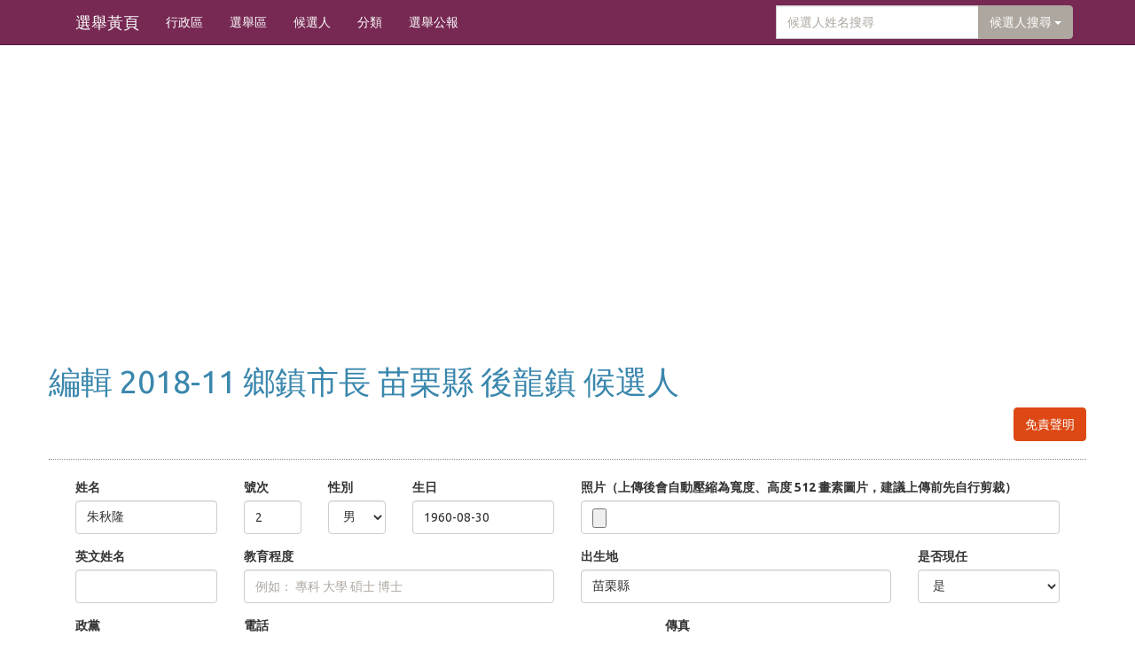

--- FILE ---
content_type: text/html; charset=UTF-8
request_url: https://elections.olc.tw/candidates/edit/5b5b37ac-8850-4eff-a25e-1cf20a8c0003
body_size: 4398
content:
<!DOCTYPE html>
<html lang="zh-TW">
    <head>
        <meta http-equiv="Content-Type" content="text/html; charset=utf-8" />        <title>2018-11 > 鄉鎮市長 > 苗栗縣 > 後龍鎮 > 更新候選人 @ 選舉黃頁</title><link href="/favicon.ico" type="image/x-icon" rel="icon"/><link href="/favicon.ico" type="image/x-icon" rel="shortcut icon"/><meta name="description" content="選舉黃頁提供了各種發生在中華民國的選舉資訊，主要聚焦在各種候選人"/><meta name="viewport" content="width=device-width, initial-scale=1.0"/><link rel="stylesheet" type="text/css" href="/css/jquery-ui.css"/><link rel="stylesheet" type="text/css" href="/css/bootstrap.min.css"/><link rel="stylesheet" type="text/css" href="/css/animate.css"/><link rel="stylesheet" href="https://cdnjs.cloudflare.com/ajax/libs/openlayers/4.6.4/ol.css" type="text/css"><link rel="stylesheet" type="text/css" href="/css/default.css"/><script type="text/javascript" src="/js/jquery.js"></script>        <script>
            var base_url = 'https://elections.olc.tw/';
        </script>
        <script async src="//pagead2.googlesyndication.com/pagead/js/adsbygoogle.js"></script>
        <script>
        (adsbygoogle = window.adsbygoogle || []).push({
        google_ad_client: "ca-pub-5571465503362954",
        enable_page_level_ads: true
        });
        </script>
    </head>
    <body>
        <nav class="navbar navbar-static-top navbar-inverse">
            <div class="navbar-inner">
                <div class="container">
                    <div class="navbar-header">
                        <a href="/" class="navbar-brand">選舉黃頁</a>                        <button type="button" class="navbar-toggle" data-toggle="collapse" data-target="#navbar-collapse">
                            <span class="icon-bar"></span>
                            <span class="icon-bar"></span>
                            <span class="icon-bar"></span>
                        </button>
                    </div>
                    <div class="collapse navbar-collapse" id="navbar-collapse">
                        <ul class="nav navbar-nav">
                            <li><a href="/areas" class="">行政區</a></li>
                            <li><a href="/elections" class="">選舉區</a></li>
                            <li><a href="/candidates" class="">候選人</a></li>
                            <li><a href="/tags" class="">分類</a></li>
                            <li><a href="/bulletins" class="">選舉公報</a></li>
                        </ul>
                        <form action="#" class="navbar-form navbar-right">
                            <div class="input-group">
                                <input name="data[Candidate][keyword]" placeholder="候選人姓名搜尋" class="form-control" type="text" id="CandidateKeyword"/><input name="data[Election][keyword]" placeholder="選舉區搜尋" class="form-control" style="display: none" type="text" id="ElectionKeyword"/>                                <div class="input-group-btn">
                                    <button type="button" class="btn btn-default dropdown-toggle" data-toggle="dropdown" aria-haspopup="true" aria-expanded="false">候選人搜尋 <span class="caret"></span></button>
                                    <ul class="dropdown-menu dropdown-menu-right">
                                        <li data-type="Candidate" data-desp="候選人搜尋"><a href="#">候選人</a></li>
                                        <li data-type="Election" data-desp="選舉區搜尋"><a href="#">選舉區</a></li>
                                    </ul>
                                </div>
                            </div>
                        </form>
                    </div>
                </div>
            </div>
        </nav>
        <div class="container">
            <div class="row">
                            </div>
            <div class="row">
                <div class="btn-group">
                                    </div>
                            </div>
            <div id="CandidatesEdit">
    <div class="row">
        <h1 class="text-info">編輯&nbsp;2018-11&nbsp;鄉鎮市長&nbsp;苗栗縣&nbsp;後龍鎮&nbsp;候選人</h1>
            <div class="pull-right btn-group">
                <a href="/pages/notice" target="_blank" class="btn btn-primary">免責聲明</a>            </div>
            <div class="clearfix"></div>
            <hr>
    </div>
    <form action="/candidates/edit/5b5b37ac-8850-4eff-a25e-1cf20a8c0003" id="CandidateEditForm" enctype="multipart/form-data" method="post" accept-charset="utf-8"><div style="display:none;"><input type="hidden" name="_method" value="PUT"/></div><div class="form-group col-md-2 required"><label for="CandidateName">姓名</label><input name="data[Candidate][name]" class="form-control" placeholder="姓名是必填欄位" maxlength="255" type="text" value="朱秋隆" id="CandidateName" required="required"/></div><div class="form-group col-md-1"><label for="CandidateNo">號次</label><input name="data[Candidate][no]" class="form-control" maxlength="11" type="text" value="2" id="CandidateNo"/></div><div class="form-group col-md-1"><label for="CandidateGender">性別</label><select name="data[Candidate][gender]" class="form-control" id="CandidateGender">
<option value="m" selected="selected">男</option>
<option value="f">女</option>
</select></div><div class="form-group col-md-2"><label for="CandidateBirth">生日</label><input name="data[Candidate][birth]" class="form-control" type="text" value="1960-08-30" id="CandidateBirth"/></div><div class="form-group col-md-6"><label for="CandidateImage">照片（上傳後會自動壓縮為寬度、高度 512 畫素圖片，建議上傳前先自行剪裁）</label><input type="file" name="data[Candidate][image]" class="form-control" id="CandidateImage"/></div><div class="form-group col-md-2"><label for="CandidateNameEnglish">英文姓名</label><input name="data[Candidate][name_english]" class="form-control" maxlength="255" type="text" value="" id="CandidateNameEnglish"/></div><div class="form-group col-md-4"><label for="CandidateEducationLevel">教育程度</label><input name="data[Candidate][education_level]" class="form-control" placeholder="例如： 專科 大學 碩士 博士" maxlength="32" type="text" value="" id="CandidateEducationLevel"/></div><div class="form-group col-md-4"><label for="CandidateBirthPlace">出生地</label><input name="data[Candidate][birth_place]" class="form-control" placeholder="例如： 臺北市" maxlength="255" type="text" value="苗栗縣" id="CandidateBirthPlace"/></div><div class="form-group col-md-2"><label for="CandidateIsPresent">是否現任</label><select name="data[Candidate][is_present]" class="form-control" placeholder="例如： 臺北市" id="CandidateIsPresent">
<option value="0">否</option>
<option value="1" selected="selected">是</option>
</select></div><div class="form-group col-md-2"><label for="CandidateParty">政黨</label><input name="data[Candidate][party]" class="form-control" placeholder="例如： 全民最大黨" maxlength="16" type="text" value="中國國民黨" id="CandidateParty"/></div><div class="form-group col-md-5"><label for="CandidateContactsPhone">電話</label><input name="data[Candidate][contacts_phone]" class="form-control" placeholder="例如： [服務處]06-2345678, [手機]0912-345678" maxlength="255" type="text" value="" id="CandidateContactsPhone"/></div><div class="form-group col-md-5"><label for="CandidateContactsFax">傳真</label><input name="data[Candidate][contacts_fax]" class="form-control" placeholder="例如： [助理]06-2345678, [服務處]07-5556666" maxlength="255" type="text" value="" id="CandidateContactsFax"/></div><div class="form-group col-md-12"><label for="CandidateContactsEmail">信箱</label><input name="data[Candidate][contacts_email]" class="form-control" placeholder="例如： [助理1]qqq@xxx.com, [助理2]yyy@xxx.com" maxlength="255" type="text" value="" id="CandidateContactsEmail"/></div><div class="form-group col-md-12"><label for="CandidateContactsAddress">住址</label><input name="data[Candidate][contacts_address]" class="form-control" placeholder="主要是服務處地址，例如： [北區]xx路xx號, [東區]oo路oo號" maxlength="255" type="text" value="" id="CandidateContactsAddress"/></div><div class="form-group col-md-12"><label for="CandidatePlatform">政見</label><textarea name="data[Candidate][platform]" class="form-control" placeholder="一行一筆政見資料，例如： 爭取勞工權益，協助勞工組織工會" cols="30" rows="6" id="CandidatePlatform"></textarea></div><div class="form-group col-md-12"><label for="CandidateLinks">網址或連結（像是個人部落格、臉書專頁、研究成果等等）</label><textarea name="data[Candidate][links]" class="form-control" placeholder="一行一個網址，網址只接受 http 或 https 開頭，如果希望自訂網址文字可以加在前面用空白隔開，例如： &quot;https://medium.com/%E6%B1%9F%E6%98%8E%E5%AE%97-kiang&quot; 或 &quot;江明宗 https://medium.com/%E6%B1%9F%E6%98%8E%E5%AE%97-kiang&quot;" cols="30" rows="6" id="CandidateLinks"></textarea></div><div class="form-group col-md-12"><label for="CandidateEducation">學歷</label><textarea name="data[Candidate][education]" class="form-control" placeholder="一行一筆學歷資料，例如： 台南市永福國民小學" cols="30" rows="6" id="CandidateEducation"></textarea></div><div class="form-group col-md-12"><label for="CandidateExperience">經歷</label><textarea name="data[Candidate][experience]" class="form-control" placeholder="一行一筆學歷資料，例如： 現任大台南市議會第1屆議員" cols="30" rows="6" id="CandidateExperience"></textarea></div>    <div class="col-md-12">
    <div class="g-recaptcha" data-sitekey="6Lfc1PQSAAAAAKzbq1ArWgKkjuzMtuHcyT8DHi9q"></div>
    </div>
    <div class="clearfix"></div><button class="btn btn-primary btn-block btn-lg" type="submit">送出</button></form></div>
            <div class="clearfix"></div>
            <div class="row">
                <div class="col-md-12" style="text-align:center">
                                        <ins class="adsbygoogle"
                         style="display:inline-block;width:80%;height:90px;margin-top:1.5em;"
                         data-ad-client="ca-pub-5571465503362954"
                         data-ad-slot="6710298420"
                         data-ad-format="auto"></ins>
                                        <hr>
                    <div id="fb-root"></div>
                    <script>
                        (function (d, s, id) {
                            var js, fjs = d.getElementsByTagName(s)[0];
                            if (d.getElementById(id))
                                return;
                            js = d.createElement(s);
                            js.id = id;
                            js.src = "//connect.facebook.net/zh_TW/sdk.js#xfbml=1&appId=1393405437614114&version=v2.3";
                            fjs.parentNode.insertBefore(js, fjs);
                        }(document, 'script', 'facebook-jssdk'));
                    </script>
                </div>
                <div class="col-md-6" style="text-align:center">
                    <div class="fb-page" data-href="https://www.facebook.com/k.olc.tw" data-width="500" data-hide-cover="true" data-show-facepile="true" data-show-posts="false" data-colorscheme="dark"></div>
                </div>
                <p class="hidden-md hidden-lg">&nbsp;</p>
                <div class="col-md-6" style="text-align:center">
                    <div class="fb-page" data-href="https://www.facebook.com/g0v.tw" data-width="500" data-hide-cover="true" data-show-facepile="true" data-show-posts="false" data-colorscheme="dark"></div>
                </div>
            </div>
        </div>

        <footer class="navbar-bottom navbar navbar-inverse">
            <div class="container">
                <div class="row">
                    <ul>
                        <li>
                            <a href="https://medium.com/%E6%B1%9F%E6%98%8E%E5%AE%97-kiang" target="_blank">江明宗</a>                        </li>
                        <li>
                            <a href="/pages/about">關於選舉黃頁</a>                        </li>
                        <li>
                            <a href="/pages/notice">免責聲明</a>                        </li>
                        <li><a href="/members/login">登入</a></li>                    </ul>
                </div>
            </div>
        </footer>
        <div class="modal fade">
            <div class="modal-dialog">
                <div class="modal-content">
                    <div class="modal-header">
                        <button type="button" class="close" data-dismiss="modal" aria-label="Close"><span aria-hidden="true">&times;</span></button>
                        <h4 class="modal-title"></h4>
                    </div>
                    <div class="modal-body"></div>
                </div>
            </div>
        </div>
        <script type="text/javascript" src="https://www.google.com/recaptcha/api.js"></script><script type="text/javascript" src="/js/jquery-ui.js"></script><script type="text/javascript" src="/js/bootstrap.min.js"></script><script type="text/javascript" src="/js/olc.js"></script><script type="text/javascript" src="/js/Candidates/add.js"></script>        <script>
            $(function () {
                $('.navbar-form .dropdown-menu li').on('click', function (e) {
                    $('.navbar-form .form-control').hide();
                    var type = $(this).data('type'),
                        desp = $(this).data('desp');

                    $('#' + type + 'Keyword').show();
                    $('.navbar-form .dropdown-toggle').html(desp + '&nbsp;<span class="caret"></span>');
                });

                $('a.dialogControl').on('click', function (e) {
                    dialogFull(this);
                    e.preventDefault();
                });
                $('#CandidateKeyword').autocomplete({
                    source: '/candidates/s/',
                    select: function (event, ui) {
                        location.href = '/candidates/view/' + ui.item.id;
                    },
                    messages: {
                        noResults: '',
                        results: function () {
                        }
                    }
                });
                $('#ElectionKeyword').autocomplete({
                    source: '/elections/s/',
                    select: function (event, ui) {
                        if (ui.item.rght - ui.item.lft === 1) {
                            location.href = '/candidates/index/' + ui.item.id;
                        } else {
                            location.href = '/elections/index/' + ui.item.id;
                        }

                    },
                    messages: {
                        noResults: '',
                        results: function () {
                        }
                    }
                });
            });
        </script>
        <!-- Global site tag (gtag.js) - Google Analytics -->
<script async src="https://www.googletagmanager.com/gtag/js?id=G-W62L9V737K"></script>
<script>
  window.dataLayer = window.dataLayer || [];
  function gtag(){dataLayer.push(arguments);}
  gtag('js', new Date());

  gtag('config', 'G-W62L9V737K');
</script>
            <script defer src="https://static.cloudflareinsights.com/beacon.min.js/vcd15cbe7772f49c399c6a5babf22c1241717689176015" integrity="sha512-ZpsOmlRQV6y907TI0dKBHq9Md29nnaEIPlkf84rnaERnq6zvWvPUqr2ft8M1aS28oN72PdrCzSjY4U6VaAw1EQ==" data-cf-beacon='{"version":"2024.11.0","token":"4c4bb34c8eea4127aaf0ea087563ced3","r":1,"server_timing":{"name":{"cfCacheStatus":true,"cfEdge":true,"cfExtPri":true,"cfL4":true,"cfOrigin":true,"cfSpeedBrain":true},"location_startswith":null}}' crossorigin="anonymous"></script>
</body>
</html>


--- FILE ---
content_type: text/html; charset=utf-8
request_url: https://www.google.com/recaptcha/api2/anchor?ar=1&k=6Lfc1PQSAAAAAKzbq1ArWgKkjuzMtuHcyT8DHi9q&co=aHR0cHM6Ly9lbGVjdGlvbnMub2xjLnR3OjQ0Mw..&hl=en&v=PoyoqOPhxBO7pBk68S4YbpHZ&size=normal&anchor-ms=20000&execute-ms=30000&cb=xfomi4wa6tq4
body_size: 49390
content:
<!DOCTYPE HTML><html dir="ltr" lang="en"><head><meta http-equiv="Content-Type" content="text/html; charset=UTF-8">
<meta http-equiv="X-UA-Compatible" content="IE=edge">
<title>reCAPTCHA</title>
<style type="text/css">
/* cyrillic-ext */
@font-face {
  font-family: 'Roboto';
  font-style: normal;
  font-weight: 400;
  font-stretch: 100%;
  src: url(//fonts.gstatic.com/s/roboto/v48/KFO7CnqEu92Fr1ME7kSn66aGLdTylUAMa3GUBHMdazTgWw.woff2) format('woff2');
  unicode-range: U+0460-052F, U+1C80-1C8A, U+20B4, U+2DE0-2DFF, U+A640-A69F, U+FE2E-FE2F;
}
/* cyrillic */
@font-face {
  font-family: 'Roboto';
  font-style: normal;
  font-weight: 400;
  font-stretch: 100%;
  src: url(//fonts.gstatic.com/s/roboto/v48/KFO7CnqEu92Fr1ME7kSn66aGLdTylUAMa3iUBHMdazTgWw.woff2) format('woff2');
  unicode-range: U+0301, U+0400-045F, U+0490-0491, U+04B0-04B1, U+2116;
}
/* greek-ext */
@font-face {
  font-family: 'Roboto';
  font-style: normal;
  font-weight: 400;
  font-stretch: 100%;
  src: url(//fonts.gstatic.com/s/roboto/v48/KFO7CnqEu92Fr1ME7kSn66aGLdTylUAMa3CUBHMdazTgWw.woff2) format('woff2');
  unicode-range: U+1F00-1FFF;
}
/* greek */
@font-face {
  font-family: 'Roboto';
  font-style: normal;
  font-weight: 400;
  font-stretch: 100%;
  src: url(//fonts.gstatic.com/s/roboto/v48/KFO7CnqEu92Fr1ME7kSn66aGLdTylUAMa3-UBHMdazTgWw.woff2) format('woff2');
  unicode-range: U+0370-0377, U+037A-037F, U+0384-038A, U+038C, U+038E-03A1, U+03A3-03FF;
}
/* math */
@font-face {
  font-family: 'Roboto';
  font-style: normal;
  font-weight: 400;
  font-stretch: 100%;
  src: url(//fonts.gstatic.com/s/roboto/v48/KFO7CnqEu92Fr1ME7kSn66aGLdTylUAMawCUBHMdazTgWw.woff2) format('woff2');
  unicode-range: U+0302-0303, U+0305, U+0307-0308, U+0310, U+0312, U+0315, U+031A, U+0326-0327, U+032C, U+032F-0330, U+0332-0333, U+0338, U+033A, U+0346, U+034D, U+0391-03A1, U+03A3-03A9, U+03B1-03C9, U+03D1, U+03D5-03D6, U+03F0-03F1, U+03F4-03F5, U+2016-2017, U+2034-2038, U+203C, U+2040, U+2043, U+2047, U+2050, U+2057, U+205F, U+2070-2071, U+2074-208E, U+2090-209C, U+20D0-20DC, U+20E1, U+20E5-20EF, U+2100-2112, U+2114-2115, U+2117-2121, U+2123-214F, U+2190, U+2192, U+2194-21AE, U+21B0-21E5, U+21F1-21F2, U+21F4-2211, U+2213-2214, U+2216-22FF, U+2308-230B, U+2310, U+2319, U+231C-2321, U+2336-237A, U+237C, U+2395, U+239B-23B7, U+23D0, U+23DC-23E1, U+2474-2475, U+25AF, U+25B3, U+25B7, U+25BD, U+25C1, U+25CA, U+25CC, U+25FB, U+266D-266F, U+27C0-27FF, U+2900-2AFF, U+2B0E-2B11, U+2B30-2B4C, U+2BFE, U+3030, U+FF5B, U+FF5D, U+1D400-1D7FF, U+1EE00-1EEFF;
}
/* symbols */
@font-face {
  font-family: 'Roboto';
  font-style: normal;
  font-weight: 400;
  font-stretch: 100%;
  src: url(//fonts.gstatic.com/s/roboto/v48/KFO7CnqEu92Fr1ME7kSn66aGLdTylUAMaxKUBHMdazTgWw.woff2) format('woff2');
  unicode-range: U+0001-000C, U+000E-001F, U+007F-009F, U+20DD-20E0, U+20E2-20E4, U+2150-218F, U+2190, U+2192, U+2194-2199, U+21AF, U+21E6-21F0, U+21F3, U+2218-2219, U+2299, U+22C4-22C6, U+2300-243F, U+2440-244A, U+2460-24FF, U+25A0-27BF, U+2800-28FF, U+2921-2922, U+2981, U+29BF, U+29EB, U+2B00-2BFF, U+4DC0-4DFF, U+FFF9-FFFB, U+10140-1018E, U+10190-1019C, U+101A0, U+101D0-101FD, U+102E0-102FB, U+10E60-10E7E, U+1D2C0-1D2D3, U+1D2E0-1D37F, U+1F000-1F0FF, U+1F100-1F1AD, U+1F1E6-1F1FF, U+1F30D-1F30F, U+1F315, U+1F31C, U+1F31E, U+1F320-1F32C, U+1F336, U+1F378, U+1F37D, U+1F382, U+1F393-1F39F, U+1F3A7-1F3A8, U+1F3AC-1F3AF, U+1F3C2, U+1F3C4-1F3C6, U+1F3CA-1F3CE, U+1F3D4-1F3E0, U+1F3ED, U+1F3F1-1F3F3, U+1F3F5-1F3F7, U+1F408, U+1F415, U+1F41F, U+1F426, U+1F43F, U+1F441-1F442, U+1F444, U+1F446-1F449, U+1F44C-1F44E, U+1F453, U+1F46A, U+1F47D, U+1F4A3, U+1F4B0, U+1F4B3, U+1F4B9, U+1F4BB, U+1F4BF, U+1F4C8-1F4CB, U+1F4D6, U+1F4DA, U+1F4DF, U+1F4E3-1F4E6, U+1F4EA-1F4ED, U+1F4F7, U+1F4F9-1F4FB, U+1F4FD-1F4FE, U+1F503, U+1F507-1F50B, U+1F50D, U+1F512-1F513, U+1F53E-1F54A, U+1F54F-1F5FA, U+1F610, U+1F650-1F67F, U+1F687, U+1F68D, U+1F691, U+1F694, U+1F698, U+1F6AD, U+1F6B2, U+1F6B9-1F6BA, U+1F6BC, U+1F6C6-1F6CF, U+1F6D3-1F6D7, U+1F6E0-1F6EA, U+1F6F0-1F6F3, U+1F6F7-1F6FC, U+1F700-1F7FF, U+1F800-1F80B, U+1F810-1F847, U+1F850-1F859, U+1F860-1F887, U+1F890-1F8AD, U+1F8B0-1F8BB, U+1F8C0-1F8C1, U+1F900-1F90B, U+1F93B, U+1F946, U+1F984, U+1F996, U+1F9E9, U+1FA00-1FA6F, U+1FA70-1FA7C, U+1FA80-1FA89, U+1FA8F-1FAC6, U+1FACE-1FADC, U+1FADF-1FAE9, U+1FAF0-1FAF8, U+1FB00-1FBFF;
}
/* vietnamese */
@font-face {
  font-family: 'Roboto';
  font-style: normal;
  font-weight: 400;
  font-stretch: 100%;
  src: url(//fonts.gstatic.com/s/roboto/v48/KFO7CnqEu92Fr1ME7kSn66aGLdTylUAMa3OUBHMdazTgWw.woff2) format('woff2');
  unicode-range: U+0102-0103, U+0110-0111, U+0128-0129, U+0168-0169, U+01A0-01A1, U+01AF-01B0, U+0300-0301, U+0303-0304, U+0308-0309, U+0323, U+0329, U+1EA0-1EF9, U+20AB;
}
/* latin-ext */
@font-face {
  font-family: 'Roboto';
  font-style: normal;
  font-weight: 400;
  font-stretch: 100%;
  src: url(//fonts.gstatic.com/s/roboto/v48/KFO7CnqEu92Fr1ME7kSn66aGLdTylUAMa3KUBHMdazTgWw.woff2) format('woff2');
  unicode-range: U+0100-02BA, U+02BD-02C5, U+02C7-02CC, U+02CE-02D7, U+02DD-02FF, U+0304, U+0308, U+0329, U+1D00-1DBF, U+1E00-1E9F, U+1EF2-1EFF, U+2020, U+20A0-20AB, U+20AD-20C0, U+2113, U+2C60-2C7F, U+A720-A7FF;
}
/* latin */
@font-face {
  font-family: 'Roboto';
  font-style: normal;
  font-weight: 400;
  font-stretch: 100%;
  src: url(//fonts.gstatic.com/s/roboto/v48/KFO7CnqEu92Fr1ME7kSn66aGLdTylUAMa3yUBHMdazQ.woff2) format('woff2');
  unicode-range: U+0000-00FF, U+0131, U+0152-0153, U+02BB-02BC, U+02C6, U+02DA, U+02DC, U+0304, U+0308, U+0329, U+2000-206F, U+20AC, U+2122, U+2191, U+2193, U+2212, U+2215, U+FEFF, U+FFFD;
}
/* cyrillic-ext */
@font-face {
  font-family: 'Roboto';
  font-style: normal;
  font-weight: 500;
  font-stretch: 100%;
  src: url(//fonts.gstatic.com/s/roboto/v48/KFO7CnqEu92Fr1ME7kSn66aGLdTylUAMa3GUBHMdazTgWw.woff2) format('woff2');
  unicode-range: U+0460-052F, U+1C80-1C8A, U+20B4, U+2DE0-2DFF, U+A640-A69F, U+FE2E-FE2F;
}
/* cyrillic */
@font-face {
  font-family: 'Roboto';
  font-style: normal;
  font-weight: 500;
  font-stretch: 100%;
  src: url(//fonts.gstatic.com/s/roboto/v48/KFO7CnqEu92Fr1ME7kSn66aGLdTylUAMa3iUBHMdazTgWw.woff2) format('woff2');
  unicode-range: U+0301, U+0400-045F, U+0490-0491, U+04B0-04B1, U+2116;
}
/* greek-ext */
@font-face {
  font-family: 'Roboto';
  font-style: normal;
  font-weight: 500;
  font-stretch: 100%;
  src: url(//fonts.gstatic.com/s/roboto/v48/KFO7CnqEu92Fr1ME7kSn66aGLdTylUAMa3CUBHMdazTgWw.woff2) format('woff2');
  unicode-range: U+1F00-1FFF;
}
/* greek */
@font-face {
  font-family: 'Roboto';
  font-style: normal;
  font-weight: 500;
  font-stretch: 100%;
  src: url(//fonts.gstatic.com/s/roboto/v48/KFO7CnqEu92Fr1ME7kSn66aGLdTylUAMa3-UBHMdazTgWw.woff2) format('woff2');
  unicode-range: U+0370-0377, U+037A-037F, U+0384-038A, U+038C, U+038E-03A1, U+03A3-03FF;
}
/* math */
@font-face {
  font-family: 'Roboto';
  font-style: normal;
  font-weight: 500;
  font-stretch: 100%;
  src: url(//fonts.gstatic.com/s/roboto/v48/KFO7CnqEu92Fr1ME7kSn66aGLdTylUAMawCUBHMdazTgWw.woff2) format('woff2');
  unicode-range: U+0302-0303, U+0305, U+0307-0308, U+0310, U+0312, U+0315, U+031A, U+0326-0327, U+032C, U+032F-0330, U+0332-0333, U+0338, U+033A, U+0346, U+034D, U+0391-03A1, U+03A3-03A9, U+03B1-03C9, U+03D1, U+03D5-03D6, U+03F0-03F1, U+03F4-03F5, U+2016-2017, U+2034-2038, U+203C, U+2040, U+2043, U+2047, U+2050, U+2057, U+205F, U+2070-2071, U+2074-208E, U+2090-209C, U+20D0-20DC, U+20E1, U+20E5-20EF, U+2100-2112, U+2114-2115, U+2117-2121, U+2123-214F, U+2190, U+2192, U+2194-21AE, U+21B0-21E5, U+21F1-21F2, U+21F4-2211, U+2213-2214, U+2216-22FF, U+2308-230B, U+2310, U+2319, U+231C-2321, U+2336-237A, U+237C, U+2395, U+239B-23B7, U+23D0, U+23DC-23E1, U+2474-2475, U+25AF, U+25B3, U+25B7, U+25BD, U+25C1, U+25CA, U+25CC, U+25FB, U+266D-266F, U+27C0-27FF, U+2900-2AFF, U+2B0E-2B11, U+2B30-2B4C, U+2BFE, U+3030, U+FF5B, U+FF5D, U+1D400-1D7FF, U+1EE00-1EEFF;
}
/* symbols */
@font-face {
  font-family: 'Roboto';
  font-style: normal;
  font-weight: 500;
  font-stretch: 100%;
  src: url(//fonts.gstatic.com/s/roboto/v48/KFO7CnqEu92Fr1ME7kSn66aGLdTylUAMaxKUBHMdazTgWw.woff2) format('woff2');
  unicode-range: U+0001-000C, U+000E-001F, U+007F-009F, U+20DD-20E0, U+20E2-20E4, U+2150-218F, U+2190, U+2192, U+2194-2199, U+21AF, U+21E6-21F0, U+21F3, U+2218-2219, U+2299, U+22C4-22C6, U+2300-243F, U+2440-244A, U+2460-24FF, U+25A0-27BF, U+2800-28FF, U+2921-2922, U+2981, U+29BF, U+29EB, U+2B00-2BFF, U+4DC0-4DFF, U+FFF9-FFFB, U+10140-1018E, U+10190-1019C, U+101A0, U+101D0-101FD, U+102E0-102FB, U+10E60-10E7E, U+1D2C0-1D2D3, U+1D2E0-1D37F, U+1F000-1F0FF, U+1F100-1F1AD, U+1F1E6-1F1FF, U+1F30D-1F30F, U+1F315, U+1F31C, U+1F31E, U+1F320-1F32C, U+1F336, U+1F378, U+1F37D, U+1F382, U+1F393-1F39F, U+1F3A7-1F3A8, U+1F3AC-1F3AF, U+1F3C2, U+1F3C4-1F3C6, U+1F3CA-1F3CE, U+1F3D4-1F3E0, U+1F3ED, U+1F3F1-1F3F3, U+1F3F5-1F3F7, U+1F408, U+1F415, U+1F41F, U+1F426, U+1F43F, U+1F441-1F442, U+1F444, U+1F446-1F449, U+1F44C-1F44E, U+1F453, U+1F46A, U+1F47D, U+1F4A3, U+1F4B0, U+1F4B3, U+1F4B9, U+1F4BB, U+1F4BF, U+1F4C8-1F4CB, U+1F4D6, U+1F4DA, U+1F4DF, U+1F4E3-1F4E6, U+1F4EA-1F4ED, U+1F4F7, U+1F4F9-1F4FB, U+1F4FD-1F4FE, U+1F503, U+1F507-1F50B, U+1F50D, U+1F512-1F513, U+1F53E-1F54A, U+1F54F-1F5FA, U+1F610, U+1F650-1F67F, U+1F687, U+1F68D, U+1F691, U+1F694, U+1F698, U+1F6AD, U+1F6B2, U+1F6B9-1F6BA, U+1F6BC, U+1F6C6-1F6CF, U+1F6D3-1F6D7, U+1F6E0-1F6EA, U+1F6F0-1F6F3, U+1F6F7-1F6FC, U+1F700-1F7FF, U+1F800-1F80B, U+1F810-1F847, U+1F850-1F859, U+1F860-1F887, U+1F890-1F8AD, U+1F8B0-1F8BB, U+1F8C0-1F8C1, U+1F900-1F90B, U+1F93B, U+1F946, U+1F984, U+1F996, U+1F9E9, U+1FA00-1FA6F, U+1FA70-1FA7C, U+1FA80-1FA89, U+1FA8F-1FAC6, U+1FACE-1FADC, U+1FADF-1FAE9, U+1FAF0-1FAF8, U+1FB00-1FBFF;
}
/* vietnamese */
@font-face {
  font-family: 'Roboto';
  font-style: normal;
  font-weight: 500;
  font-stretch: 100%;
  src: url(//fonts.gstatic.com/s/roboto/v48/KFO7CnqEu92Fr1ME7kSn66aGLdTylUAMa3OUBHMdazTgWw.woff2) format('woff2');
  unicode-range: U+0102-0103, U+0110-0111, U+0128-0129, U+0168-0169, U+01A0-01A1, U+01AF-01B0, U+0300-0301, U+0303-0304, U+0308-0309, U+0323, U+0329, U+1EA0-1EF9, U+20AB;
}
/* latin-ext */
@font-face {
  font-family: 'Roboto';
  font-style: normal;
  font-weight: 500;
  font-stretch: 100%;
  src: url(//fonts.gstatic.com/s/roboto/v48/KFO7CnqEu92Fr1ME7kSn66aGLdTylUAMa3KUBHMdazTgWw.woff2) format('woff2');
  unicode-range: U+0100-02BA, U+02BD-02C5, U+02C7-02CC, U+02CE-02D7, U+02DD-02FF, U+0304, U+0308, U+0329, U+1D00-1DBF, U+1E00-1E9F, U+1EF2-1EFF, U+2020, U+20A0-20AB, U+20AD-20C0, U+2113, U+2C60-2C7F, U+A720-A7FF;
}
/* latin */
@font-face {
  font-family: 'Roboto';
  font-style: normal;
  font-weight: 500;
  font-stretch: 100%;
  src: url(//fonts.gstatic.com/s/roboto/v48/KFO7CnqEu92Fr1ME7kSn66aGLdTylUAMa3yUBHMdazQ.woff2) format('woff2');
  unicode-range: U+0000-00FF, U+0131, U+0152-0153, U+02BB-02BC, U+02C6, U+02DA, U+02DC, U+0304, U+0308, U+0329, U+2000-206F, U+20AC, U+2122, U+2191, U+2193, U+2212, U+2215, U+FEFF, U+FFFD;
}
/* cyrillic-ext */
@font-face {
  font-family: 'Roboto';
  font-style: normal;
  font-weight: 900;
  font-stretch: 100%;
  src: url(//fonts.gstatic.com/s/roboto/v48/KFO7CnqEu92Fr1ME7kSn66aGLdTylUAMa3GUBHMdazTgWw.woff2) format('woff2');
  unicode-range: U+0460-052F, U+1C80-1C8A, U+20B4, U+2DE0-2DFF, U+A640-A69F, U+FE2E-FE2F;
}
/* cyrillic */
@font-face {
  font-family: 'Roboto';
  font-style: normal;
  font-weight: 900;
  font-stretch: 100%;
  src: url(//fonts.gstatic.com/s/roboto/v48/KFO7CnqEu92Fr1ME7kSn66aGLdTylUAMa3iUBHMdazTgWw.woff2) format('woff2');
  unicode-range: U+0301, U+0400-045F, U+0490-0491, U+04B0-04B1, U+2116;
}
/* greek-ext */
@font-face {
  font-family: 'Roboto';
  font-style: normal;
  font-weight: 900;
  font-stretch: 100%;
  src: url(//fonts.gstatic.com/s/roboto/v48/KFO7CnqEu92Fr1ME7kSn66aGLdTylUAMa3CUBHMdazTgWw.woff2) format('woff2');
  unicode-range: U+1F00-1FFF;
}
/* greek */
@font-face {
  font-family: 'Roboto';
  font-style: normal;
  font-weight: 900;
  font-stretch: 100%;
  src: url(//fonts.gstatic.com/s/roboto/v48/KFO7CnqEu92Fr1ME7kSn66aGLdTylUAMa3-UBHMdazTgWw.woff2) format('woff2');
  unicode-range: U+0370-0377, U+037A-037F, U+0384-038A, U+038C, U+038E-03A1, U+03A3-03FF;
}
/* math */
@font-face {
  font-family: 'Roboto';
  font-style: normal;
  font-weight: 900;
  font-stretch: 100%;
  src: url(//fonts.gstatic.com/s/roboto/v48/KFO7CnqEu92Fr1ME7kSn66aGLdTylUAMawCUBHMdazTgWw.woff2) format('woff2');
  unicode-range: U+0302-0303, U+0305, U+0307-0308, U+0310, U+0312, U+0315, U+031A, U+0326-0327, U+032C, U+032F-0330, U+0332-0333, U+0338, U+033A, U+0346, U+034D, U+0391-03A1, U+03A3-03A9, U+03B1-03C9, U+03D1, U+03D5-03D6, U+03F0-03F1, U+03F4-03F5, U+2016-2017, U+2034-2038, U+203C, U+2040, U+2043, U+2047, U+2050, U+2057, U+205F, U+2070-2071, U+2074-208E, U+2090-209C, U+20D0-20DC, U+20E1, U+20E5-20EF, U+2100-2112, U+2114-2115, U+2117-2121, U+2123-214F, U+2190, U+2192, U+2194-21AE, U+21B0-21E5, U+21F1-21F2, U+21F4-2211, U+2213-2214, U+2216-22FF, U+2308-230B, U+2310, U+2319, U+231C-2321, U+2336-237A, U+237C, U+2395, U+239B-23B7, U+23D0, U+23DC-23E1, U+2474-2475, U+25AF, U+25B3, U+25B7, U+25BD, U+25C1, U+25CA, U+25CC, U+25FB, U+266D-266F, U+27C0-27FF, U+2900-2AFF, U+2B0E-2B11, U+2B30-2B4C, U+2BFE, U+3030, U+FF5B, U+FF5D, U+1D400-1D7FF, U+1EE00-1EEFF;
}
/* symbols */
@font-face {
  font-family: 'Roboto';
  font-style: normal;
  font-weight: 900;
  font-stretch: 100%;
  src: url(//fonts.gstatic.com/s/roboto/v48/KFO7CnqEu92Fr1ME7kSn66aGLdTylUAMaxKUBHMdazTgWw.woff2) format('woff2');
  unicode-range: U+0001-000C, U+000E-001F, U+007F-009F, U+20DD-20E0, U+20E2-20E4, U+2150-218F, U+2190, U+2192, U+2194-2199, U+21AF, U+21E6-21F0, U+21F3, U+2218-2219, U+2299, U+22C4-22C6, U+2300-243F, U+2440-244A, U+2460-24FF, U+25A0-27BF, U+2800-28FF, U+2921-2922, U+2981, U+29BF, U+29EB, U+2B00-2BFF, U+4DC0-4DFF, U+FFF9-FFFB, U+10140-1018E, U+10190-1019C, U+101A0, U+101D0-101FD, U+102E0-102FB, U+10E60-10E7E, U+1D2C0-1D2D3, U+1D2E0-1D37F, U+1F000-1F0FF, U+1F100-1F1AD, U+1F1E6-1F1FF, U+1F30D-1F30F, U+1F315, U+1F31C, U+1F31E, U+1F320-1F32C, U+1F336, U+1F378, U+1F37D, U+1F382, U+1F393-1F39F, U+1F3A7-1F3A8, U+1F3AC-1F3AF, U+1F3C2, U+1F3C4-1F3C6, U+1F3CA-1F3CE, U+1F3D4-1F3E0, U+1F3ED, U+1F3F1-1F3F3, U+1F3F5-1F3F7, U+1F408, U+1F415, U+1F41F, U+1F426, U+1F43F, U+1F441-1F442, U+1F444, U+1F446-1F449, U+1F44C-1F44E, U+1F453, U+1F46A, U+1F47D, U+1F4A3, U+1F4B0, U+1F4B3, U+1F4B9, U+1F4BB, U+1F4BF, U+1F4C8-1F4CB, U+1F4D6, U+1F4DA, U+1F4DF, U+1F4E3-1F4E6, U+1F4EA-1F4ED, U+1F4F7, U+1F4F9-1F4FB, U+1F4FD-1F4FE, U+1F503, U+1F507-1F50B, U+1F50D, U+1F512-1F513, U+1F53E-1F54A, U+1F54F-1F5FA, U+1F610, U+1F650-1F67F, U+1F687, U+1F68D, U+1F691, U+1F694, U+1F698, U+1F6AD, U+1F6B2, U+1F6B9-1F6BA, U+1F6BC, U+1F6C6-1F6CF, U+1F6D3-1F6D7, U+1F6E0-1F6EA, U+1F6F0-1F6F3, U+1F6F7-1F6FC, U+1F700-1F7FF, U+1F800-1F80B, U+1F810-1F847, U+1F850-1F859, U+1F860-1F887, U+1F890-1F8AD, U+1F8B0-1F8BB, U+1F8C0-1F8C1, U+1F900-1F90B, U+1F93B, U+1F946, U+1F984, U+1F996, U+1F9E9, U+1FA00-1FA6F, U+1FA70-1FA7C, U+1FA80-1FA89, U+1FA8F-1FAC6, U+1FACE-1FADC, U+1FADF-1FAE9, U+1FAF0-1FAF8, U+1FB00-1FBFF;
}
/* vietnamese */
@font-face {
  font-family: 'Roboto';
  font-style: normal;
  font-weight: 900;
  font-stretch: 100%;
  src: url(//fonts.gstatic.com/s/roboto/v48/KFO7CnqEu92Fr1ME7kSn66aGLdTylUAMa3OUBHMdazTgWw.woff2) format('woff2');
  unicode-range: U+0102-0103, U+0110-0111, U+0128-0129, U+0168-0169, U+01A0-01A1, U+01AF-01B0, U+0300-0301, U+0303-0304, U+0308-0309, U+0323, U+0329, U+1EA0-1EF9, U+20AB;
}
/* latin-ext */
@font-face {
  font-family: 'Roboto';
  font-style: normal;
  font-weight: 900;
  font-stretch: 100%;
  src: url(//fonts.gstatic.com/s/roboto/v48/KFO7CnqEu92Fr1ME7kSn66aGLdTylUAMa3KUBHMdazTgWw.woff2) format('woff2');
  unicode-range: U+0100-02BA, U+02BD-02C5, U+02C7-02CC, U+02CE-02D7, U+02DD-02FF, U+0304, U+0308, U+0329, U+1D00-1DBF, U+1E00-1E9F, U+1EF2-1EFF, U+2020, U+20A0-20AB, U+20AD-20C0, U+2113, U+2C60-2C7F, U+A720-A7FF;
}
/* latin */
@font-face {
  font-family: 'Roboto';
  font-style: normal;
  font-weight: 900;
  font-stretch: 100%;
  src: url(//fonts.gstatic.com/s/roboto/v48/KFO7CnqEu92Fr1ME7kSn66aGLdTylUAMa3yUBHMdazQ.woff2) format('woff2');
  unicode-range: U+0000-00FF, U+0131, U+0152-0153, U+02BB-02BC, U+02C6, U+02DA, U+02DC, U+0304, U+0308, U+0329, U+2000-206F, U+20AC, U+2122, U+2191, U+2193, U+2212, U+2215, U+FEFF, U+FFFD;
}

</style>
<link rel="stylesheet" type="text/css" href="https://www.gstatic.com/recaptcha/releases/PoyoqOPhxBO7pBk68S4YbpHZ/styles__ltr.css">
<script nonce="Ka-dJKb26NY4n30Lfu5-YQ" type="text/javascript">window['__recaptcha_api'] = 'https://www.google.com/recaptcha/api2/';</script>
<script type="text/javascript" src="https://www.gstatic.com/recaptcha/releases/PoyoqOPhxBO7pBk68S4YbpHZ/recaptcha__en.js" nonce="Ka-dJKb26NY4n30Lfu5-YQ">
      
    </script></head>
<body><div id="rc-anchor-alert" class="rc-anchor-alert"></div>
<input type="hidden" id="recaptcha-token" value="[base64]">
<script type="text/javascript" nonce="Ka-dJKb26NY4n30Lfu5-YQ">
      recaptcha.anchor.Main.init("[\x22ainput\x22,[\x22bgdata\x22,\x22\x22,\[base64]/[base64]/MjU1Ong/[base64]/[base64]/[base64]/[base64]/[base64]/[base64]/[base64]/[base64]/[base64]/[base64]/[base64]/[base64]/[base64]/[base64]/[base64]\\u003d\x22,\[base64]\x22,\x22wphhHQFjWUNGSUtxMHnCh0/Cg8KSMi3DgDfDkQTCoyTDqA/[base64]/CtS3DnsKFw5TDvDU+JcKfw5rDgcKQHsO3wqgZw4vDu8O+w7DDlMOUwpnDisOeOjgPWTImw5txJsOdLsKOVQd2QDFqw6bDhcOewopXwq7DuA0NwoUWwprCrjPChipYwpHDiQHCgMK8VAplYxTCtMKJbMO3wpsraMKqwp3CrynCmcKKAcOdEAXDphcKwqXCuj/[base64]/DhGIfP8Oxw4NqRMK1NRbCkFDDmgdBw4l2MR3DscKVwqw6wobDi13DmkRhKQ1PDsOzVSUuw7ZrCcOyw5dswqVtSBsWw7gQw4rDiMO8LcOVw6DCuDXDhngIWlHDisK+NDt4w6/CrTfCqsK1woQBQRvDmMO8OGPCr8O1ImQ/[base64]/w5daw7PDsDbDksOFesOUBjfDksKrw4TDhStIwqg3ECQ7w4IVZsKgMsO/w5x2LyV+wp1IGxDCvUNZf8OHXywabsKxw7HCvBpFXMKJSsKJfcOkNjfDln/Dh8OUwqLCvcKqwqHDgcOvV8KPwp0DUMKpw5YzwqfChwU/wpRmw4nDizLDoh0VB8OEN8OwTyllwrcaaMKkEsO5eSRfFn7DnQPDlkTCkCvDo8OsY8O8wo3DqipWwpMtZ8K3ViLCicO1w7dhTVRpw5Y3w65uRcOcwrA8d0fDhjwVwqxPwoYWfFs5w5/Dm8OCYXnCnibCpMKuIMKaDsKwFQZJW8KJw67DosKMwrtmecKuw4FVUzk4RAnDvsKnwo1VwokbPMKMw5oZWGUEDwnDizxdwqvDh8K8w7PCi0NvwqAAUj3Cv8K6D2VZwo7CqsKleQRfI3/DlcOJwoAew53DgsKPPGU3wrNsacOHSMKRUQLDjAQ2wqllwqzDusKPZcO2YS8kw4HCsEtFw5fDncOXwpHCjUwtRiPCq8KAw69WUlsUCcK5Ijdbw5hdwqkPZn7Dt8OWEsO/wohdw4l8woYlwolUwr4Bw5HCkW/Cjmt9FsOlBBocYsO6BsOzJAHCoxsjADRTERU1J8Oow4xbw4sywpDDqsOJF8KTd8OZw6zCv8OrSlTDkMKDw63DoQEkwoBqw73Dr8KyGsKWIsOxHSpiwoBAW8O9IG0gwrnDrhnDgm5RwoJWBAjDvMKhF0BNJR/DvcOmwpc/AcOSw7bCsMOUw4XDkh4zblXCpMKUwpTDp3IKwqHDmcOBwrQHwr7Cq8KUwpjCtsK0YG0DwpLCsALDi1gvw7jCn8K7w5kiDMKGw4lJBsKPwqMZO8KWwoXCtsKKVMOlGsOqw6vCqUrDvcK3w64wI8OzKsK2WsOkw5rCuMKXPcOsbgTDjh46wrp9w4zDosK/EcK2AcO/GsONEn0gdQ/CuzLCncKYIR5Ew7YJw7PDjko5FyPCtj1QVMODCcORw5LDosOpwr3ClATDi1LDv0k0w6nCjjPCiMOQwpPDnCPDl8KBwoVEw59ew78Mw4gnLwPCmAXDpj0Tw7/Chyx+LsOEw6oYwok6A8K7wrnDj8OOPMOuw6vDoS3CiGfCuQrDhMOgIGB8w7xRWHwdwp3ColsdPifDhsKHN8KjO0vDoMO4EcOqTsKaF1rDoBXCksO8I3cqYMOcQ8KnwrXDlTrDpjYtwrDCjsKETcKgwo3DnF/DtcKQwrjDpcKgP8Ktwo7DpwsWw7JSF8Oww5DDl1cxU1nDoFhVw6nCosO7ZcOzwoLCgMKJHsKfwqd3WsKzM8KiJ8KXPFQSwq86wplAwoJ6wonDuEFowo5jZEzCpn4Qwq7DlMOuFyoiTVRfYhbDi8OVwpjDuh1Ww6cSADxLMEZ6woslXXQ4H2gvMn3CoRxnw4/DiQDCqcKRw5PCikFJC2MDwqTDg1DCj8Ozw4Vjw7Jvw6rDucKywrEZCgzCocKxwqQ1wrpCwoDCi8K0w6/[base64]/[base64]/DkTbDvjfDgyrDrsKQw75GwrwSw5fDky7CrzMFwr8JaXDDlsKpJhXDvsKuFzjCv8OQVsKZVgjDuMO0w7/ChE9nI8Ohw6jCmAAvw58FwqfDgCplw4Qrayh2d8O+wqt2w7YBw58/I1h9w6Edw55genouA8Ozw6TDvEJ7w4RcdTgSYF/DuMK0w7N4TsOxCsKsA8OxJsK2wq/CrjgDwo/CncKINMODwrJoKMO8DD8NDhBRwppcw6d/JcOmKH3DlDwODMOPwr/Di8KRw4A7A0DDt8ObTQhvJcK8w6rCuMKawpnDsMOswprCosOUw5nCoA12a8KOw4osaxlWw4fDnhnCvsOfwozDjcONcMOmwprCk8KGwofCnSBlw50Rc8KVwot3wqoSw4jDg8KiNnHDkQ7CuAtVwpQ5S8OPwo/DksKtfMOrw4vCqcKQw6ttHyrDj8KcwqjCt8OTZ13DjXVIwqLDrAcJw4zCp1HCumBYY2kjXcORJWheXUDDjTzCqsOfwqbChMKFEl/[base64]/[base64]/R8OhwqZ2w5FxwpLChsODwro1PFDDl8ObCmg+woLCsQ1KHsONFR3CkBdgUnLDisKQSWPCqMOCw6UIwoTCiMK5AsOmViDDssOOBzZZZ0QDfcOhPWErwo16I8O0w7PCh1pAE2/CrynCsBYFb8Ozw7pJVXBKZBvCqsOqw6k6HMOxYcOmPUdSw5h3w67CnzzCrMOHw5bDhcKAwobDnG0jw6nCv10rwqvDl8KFesKow7vCu8KkXkLCs8KCTsKSOcKgw49jCcKzdEzDjcOfFiDDo8OFwq7DhsO0HMKKw7TDj3rCtMOEesKjwpZpIR3DnMOSFMOQwqg/wqNCw7dzMMKdUElUw4Vyw6UqO8KQw6LDlUQqeMOyRBsDwrfDv8OGwpUxw4olw78VwrjCtsKEdcKhT8O2wrZaw7rChFrCgMOPG219SMOROMK/U3FbVHzCp8OhXcK7w7wWOsKfwoZdwptLwqQ1W8KMw6DClMOqwqpJHsKtZ8KifxHCnsKQwoXDscOHwo/CgFcbJMKywr/CuEAKw4zDusOsNMOhw6fCg8OUSXZPw6/CjiU/wovCjsKpYmgWUMO1ZT7DpMO7wojDkg9DNcKUCl3DnMK8dAEDQcO8QjdOw6zCh1wBw4FNB33DiMKWwqPDs8OFw6DCoMOIWsOsw6XCq8K5Z8OXw5jDjcKOwqTDrFYOGMOHwpPDp8OUw6I9VRRbb8OPw6/DvzZUw4Zbw5DDuBJ5wonCmUzCicK4w53ClcOww4HCjMKPcMKQOMKlQcOqw4B/wq9Kw71yw7PCt8Odw6QvZ8KufmfCpnrCiRvDssKEwpbCpnTCpsKSeClsUHzCu3XDrsOQHcKkZ1LCv8KtNHw3ecOmX1bDrsKdPsOHw6VtSk4ww7HDp8KBwq3DnDZtwp/[base64]/[base64]/Ct8OFwr0Ow4XDo1dww79QwonDvBMuwrfCuGhTwpjDr8KfGRolFMKNw4xgK3/[base64]/CocO0w4JhZ8OsSwzCm2zDi8KEfQ/CiyJdXMOewpk9wonCocKVfnXDuQYrJcOVO8KQEkESw6UoAsO8AMOLVcO1woN2w7ZhRcKKw5M9dBgowppRVcOuwqhHw79xw4rDs11MIcOmw54Iw6YdwrzCiMOJwpfDhcO/[base64]/w6DCoGDCgMOQwqEmTcK6UsKaXWczw7RSw5wdbXYpE8OSXiTCpzTCg8O1bzbCj2zDnmwfAsKtw7HCi8OCw75Sw6IJw5JrUcOzW8KuR8KmwpQPe8KHwr0bGi/CoMKQVMK/woDCm8OgEsKCIQHCqEJkw4tzcR3DnS4zCMKpwo3DhmnDsh99F8O3dHrCvArCgsOMQcOjwrfDvn0pAcO1EsKjwqQDwrPCoC/DghQcw67DpcKoe8OJM8Opw541w45mdMKGBwkow4olIDzDnMOkw68MQsOAwpTDsB1yNMOrw67DpsKaw6TCmQ8UecKCK8K/[base64]/[base64]/[base64]/d8K9NcKAwpzCvMOCKDrCjnNEw4nDosOFw6nCtcOiTS/DnX7DjcKZwpQHRFjCusOSw4/DnsK7PMKwwoYSLn3DvFhHPwTDpcOvEBnDgFPDnB5cwrxyXSHCqVQyw4LDqwgiwo/Cv8O7w4LCkx/DnsKXw7kewprDicOYw6k9w5NpwpfDvRfCh8OrFGczTsKqPAMBGsO+wpLCuMKAw7TCmsKww5PCisKHf0rDucObwqXDkMOcHmUlw7ZoFjsAZsOrGsKdX8K/wo4Lw6BfIU0Iw7vDmQxnwrIJwrPDrD0rwonDmMOFwqXCpTxhWiZiXgvCucOtPAw7wqxcCMKUw45LWMOaD8KJw67DvwTDnMOOw77CiTR0woXDvibCkcKhRMKnw7rCjzNJw458FsOgwpoXBWnCmhZPR8Onw4jDhsOCw4nCig5WwpU/KQXDqRLCuEDDmsOWRC9ow7rDtMOYw7DDpcK8woXCpMK2GDDCncKlw6fDmEAHwoDCjSXDscOvSsKYwqTCisO0dyzDqXrCp8KyF8KPwqLCvmJjw7/Cs8OIwrl0B8KpRUDCssKhaFx2wpzCohBdW8OowqdEJMKaw5tRw5M1w6gDwrwFX8KnwqHCoMKvwrHDgMKHC1rDskTDiUvCgzNkwqnDvQM0YsKyw7dPT8KdHw0JATxMLcK4wqrDlMKlwr7Cm8KvWsOHN0k9dcKsPHYfwr/[base64]/[base64]/Dq1zCm8Oaw4cqRMKCKTUcQcKDw4PCvjHDn8K+BMOHw4/DncKDwoUBcm7CrGrDkwszw4BrwpvDoMKgw4vCu8KRw4rDjAhrTsKWaEkMQFzDpGYIwrrDvknChFDCgcOiwogzw50gHMKBe8OIbMOmw697YD7Dk8Ouw6VdRcOWdTXCmMKWw73DlcOGVxrCuBkMQMKZw6LDnX/Cm3LCiB3Cg8KEE8OKw5tkO8OOXVMBKMO5wqjDvMKgwrg1CFHDvcKxw7vCuU/[base64]/K1oqFsK4w4dQwo5nw4Amw7IrwqtFw7o0w7/DssOgHGtiwo92JyzDoMKCXcKuw7rCqMKwEcOBDWPDrB/Ck8KcYSzCkMKdwp/[base64]/[base64]/DvArCql3CkQ/DvsKRLcKsWnJtM29fWcKsS8OnD8KlZE8Pw6rDsXfDlsO4R8KHwr3Co8O2w7BIVsKswp/ClybCq8OewoHCnFNswqNew63Cg8KGw77CknjDih8kwpDCvMKhw4FGwrnDuSwcwpzCnWljMMOeb8OMw6tNwqxLw4PCs8ONGDZcw7Jxw7DCn2bDgnfCsEzCmUh1w4VhdMKBAnrDiglBfUYJGsK6wqbCuU02w7vCvcK4w5TDkkMEPXkVwr/DnxnDkQZ8KiMcZcOGwrpHRMKxw4bChw4qGcKTwpDCh8K9MMOzLcOUw5tmYcOmXh1rUMKxw57CvcOWw7I4w7kQG0DCuCfDp8Krw5nDrMO7HSZ7eVQGE1PDsxPCgi7DmVRgwovChEnCkCnDmsK6w5EHwoQmHWRlHMOKw67CjT8Kwo3CrgROwq/CsWMvw4QUw7Usw6scwpbDtcOZLMOKwr1Ua1Jxw4nDj3zCicOsVVZQw5bCoUsFQMKyJGNnHCVGMcKJwoXDrMKTTcKNwprDmS/DvD7CpjQDw7PCrQTDrSXDuMO2XEgmwqbDvTjDhDvCvcKtUCosecKyw4JQIw3DlMKlw67CmcKyX8OHwpplQi5jfg7CjX/[base64]/[base64]/Do8KMGiPDtxXDowrCp8K7wpXDtcK3CE7Djh0GwoE/w58UwrA9wqpRacOSP21AXQ/CjsKMwrFKw7gHIcOywoBXw5PDl3PCocKNecOfw5TCgsOwPcKUwovCoMO8cMOPZMKmw6jDh8KFwr8Tw5w8wqnDk18fwq7CqCTDoMOywrx7w6nCpMO2T23CjMOzDyvDqXjCosKENBDClsOjw7nDm3YTwrxWw5FZDsKrIhF/eCg9w7NWw6DCqysKF8OvJMKdc8OQw6LCu8OXD1jCh8O6KcK0MsKfwoQ7wrhYwonCsMO+w5FRwrnDicKMwrkHwobDsQ3CnhoDwocewo5Fwq7DogVZY8K/[base64]/CscOcw4gyYBDDtRBnwqwMwrYqJH3DhMOQw55ZM2jCssKpYyjDvGZLwpvCkDHDtGvDoER7w73Dmx7Cvx1XLU5Sw7DCqj/CsMKRfyNoSMO7XmvCt8OfwrbCtQjCicO1REdxwrFQwpkEDiDCpHbCjsOAw6IIwrXCuQHDqFtywq3DjC97OF4gwpoDwpzDgcOBw4kSwoRgS8OPKU8IH1F8QivDqMKKw7Icw5EiwqvDusK0MMKQYsK4OEnCnX/DkMOJaS4/[base64]/w4rDjcKeVRLDlMK/Lw/DvVUResKTwqvCuMKgwokXH1F9UmHCkMKRw7g6VMOeCXPDrcO4M0rClMKqw49MGMOaFsK8bMOdfcKzwpMcwr3CgFFewpVkw7TDmDZDwqLCtH0gwqrDsFx2CcOWwpNMw7/DjAjDhkERwrzCgsOBw63Cs8Kuw5F2PENTckLClBZ7S8KVWX7CgsK3ZzZ6S8OvwqdbITc/[base64]/CvxBmHMOIGcKsY1HChnEDDUHDhVLDucOmwpZHN8K4UsKCwpxBEcK4CcObw43CiyPCgcOfw6IPWMOLVG84EsOrw6bCocOuw5fCk213w6V8w43CjmcCLRd/w4zDgnjDmVU2NDoCBzp9w7bDiiF9D1NLd8Kgw4Y9w6PCj8OxZsOgwqVfPcK9CsKFKFhow6nCvw3DrcKEwqDCqV/[base64]/DjBF5w4fCkDDCuEB4wqjDkB3DpEBnw6HDpVsCw5k5w4vDjw/CmgE3w6LCuGozEGpoXl3DjjkcPsOqFnXCicOuScO8w4F/HcKfwqHCosOnw4LCsTvCgXQkE3g6I24Hw4TDqTtjeAzCuDJ4wqLCksOgw4ZaHcO9wrXCrEgjIsKBHynCkiLCs3gfwqHDisKuHxxlw73DqTTDo8OVPcOMwocRwr8+wosaVcORQMO/w67Cr8OPD3FRwovDmcKRw4hPKMOKw4PDjBjDncOBwrk3w4jDiMONwqbCgcKAwpDDlcKLw4UKw7DDm8K+MzsGVMKQwoHDpsOUwocVFDMcwqVYfh7CpDbDusKLw47Cl8O0CMKtbjTCh2wPwrd/w5pFwoTCiwrDjcO/ehDDrWnDiMKFwpzCujXDt0PCk8OWwq9yNxfCl2ozwq5Cw5R6w5lZE8OSDzN1w7/Ch8OSw6XCmArCtyvDr0rCsGbCnDpxRsOJAnlxJMKMwpDCkSwmw47CiQDDqsKhBMKQA2LCjsKRw4zCuyvDiSM8w7DCkAQTZ0dRwr10EsO2XMKbw57Cm0TCi1rDqMKVRsKFSAJcdEEAwrrDiMOGw7XDvF8dThrDnUUtNsObKS9LW0DDj3PDiiEswqs/wpINPMKzwr1Ow64MwrVCLMOEUnYSFhDCjwjCrC4rQiEmbjHDpMK0w5Euw4DDksOWw7hxwqrCkcOOGSlDwo/DviHCkHRiUcOWZ8KJwobCt8K/wqzCtMOYSFPDhcKhZnbDoxpPZGlowqZ0wowfw5jChcKkwrLCmsKPwpQkRz/Dtn8lw4TChMKEKh5Gw4Z/[base64]/DusKsE8OccG7CqcO7WsO/w5ZVRsKmw7jCsUNEwrcmeWsfwpDCskbDr8OGwpXDqMK1Eg1Tw5nDlsOJwrXChnjDvgVEwq43acK9acOewqvDlcKewqbCqnfCucOGX8KePcKgwozDtUlkV2RbVcOVcMKrJcKNwq/Cg8KXw6kow65Iw4/ClgkNwrPCpUbDs1fCtWzCmFQLw5PDgcKGP8K1wotBZRc5wrnCkcO6C3nCgWhtwqcSw7JzGMKdY2oMQ8KrOE/Dqhp1wpwmwqHDhsOHUcK1OcKjwqVZwrHCgMKjY8OsfMO2Q8KBHkEkwrrCi8OGLR/Ct3HCv8K3f1sQbz84BSfCpMOVOsOJw7sLFMKRw6xtNVzCsgnCg3HCm37CncOgcCrDpsOiNcKAw711e8OyfRvCrsOaa3wXccO/HnVOwpdzQMK6JSDDj8O1wq7CqDlAcMKqdzYVwqETw4HCqsOZAcKmRcONw5tawpfCk8KUw4jDpFk5J8O2woJuwr/DqxsIw6DDlm3CvMKIw50fwoHDtCHDiRdZw5hMfsKlw5PCpW3DksO5woTDicOpwqgVMcOew5QnHcK/DcKyTMK1w77Ds3NEwrJNSGV2OVwzXBHDpMK+Lx7DicO0f8Oyw5HCvQHDssKbXQ0PK8ONbRsJZ8OoM2TDlCALGcOmw5fDscKfNU3Crk/Cr8OYwozCocKxesKww6bDvQ/[base64]/Co19/wrDDqUMowpvCmGgSbsKSQcKAfcKewrx6wqrDpcO/FyXDj0zDim3Cl07CrR/DgXbChBjCgsKSJ8KRJMK4NMKCHn7CvnlhwprDg2k1Fh9CCxrDrT7Csz3CiMOMQVhtw6dBwrxwwoTDusKEZBw0w5DCqsOlwrTDqMKfw6nDisKnfkfCvTwREcK1wobDk0YGwrQCNnDCghE2w6DCkcOZOA7DusK+OsOVwoXDr0omaMO/w6LCoRh3KcONw6c3w5cKw4nDvQTCrR8CEsOTw4cDw68ew4Yaf8O3SxbChcKuw7QJHcKgWsKOdHXCqsKWdT8Fw64mw7bCmcKeQ3LCiMOKTcOyecKpe8OHYsK/KcOJwpTClgVSwqN9f8OwAMK/w6dZw4xTcsOdS8KgYsO5E8KBw7khBlvCrkfDn8OlwqbDjMOBbcK7w7fDgcKMw6IpOcKQccO5w6kHw6dow4xgw7V2wq/DgcKqw4fCl2UhYsKTBsO8w5gTwpzDu8Kmw4o4BwYAw6jCu3VzR1nCiUspTcKfw4sfw4zCjzZKw7zDuy/DlMKPwozDocOWwo7CjcKtwq5bZ8KALzjCrsO1FcKvXsOYwrIbw6zDv3EkwojDkHVww6PDjXJ8TgHDq1bCscKtwobDrMORwoQZTzdIw5HDv8KmTsKkwoVhwofCjsK0w7LDtMKsLMOhw4HClEElw4gGUBUSw6QuQsOLfCVPw58dwr/CvEdiw7nCm8KsMiwsdz/DmCbCh8O4wo/Cs8KIwrlPI0tMwpXDuDbCj8KVQVx8woTCqsK6w70EAkUWw7nDolfCgsKLwpUSQMKzW8KPwr/DsFHDk8OAwoNHwrI+A8Opw50ST8KMw4DCsMKhw5PDqkTDg8K/[base64]/DjsOATnXCsAvCiMOVZ8KhA8KBw5XDhMK9BV9qwp3CocKKSsK/[base64]/OsKmfFtFwpjCjsKrGcK4YUFXV8OGw6lvfsKTe8KNw4sqJz8sZMO3NsKOwoxhPMO1VcORw5x9w7fDvDDDmMOrw5zClX7DnMOjIXPCusKgMMKRGsOfw7bDgQFsBsKcwrbDucK5N8OCwqEnw53CtlIAw5sdK8KWwpTCjcOUbMO/QnjCtX0UUwJ1EhfCvxzDlMOuTQ4Ow6fDi3t2w6LDksKGw6nCn8OoA03ClTDDhibDikZPEsOYLQgBwqzCkcOHA8O+OmMAecKTwqFJw4bDgcOgK8Kof2/CnzbCg8K3asO9B8K6woUbw7bCj24rVMK0w70cwoBswop/w4NSw6wXwqbDqcKlVVzDkFFzYXjCpmnCsCQscwQMwq0Hw4jDnsKHwoJ3bcOvPXNiY8OqTcKeCcKmwqpNw4pkX8O1XVowwrnDisOlwo/Du2t2YXzDiCxTdMOacG3CsXHDi1LCnsKqdcOmw5nCr8OFfcOaKEzDl8Okw6dLw6YTdsKlwrPDpiLCscO9YBNYwp0RwqvClyzDmw7CghsbwpdLPxDCg8OiwozDq8KVfMOKw6PDpQbDjhIueAjDvk4sVkx/wrnCvcKCKsKcw5xew7bCjlfCkMOFAGbCncOJwqnChGp0w5B5wrPClFXDosO3wrYvwqQkJCrDrg/DiMKpw6MVwofCgMKDwo7DlsK2DCVlwoPCmTo2P0HCisKbKMOSLMKHwrhQYMKaKsKAwqAVBH1xB19hwo7DsF3DpXoaLcOhQ0fDsMKiN2bCr8K+BsOOw4xIDFvCnDVydj7DiW5swpJ/wpnDoG4Lw4oABMKHUVICMsOIw4gqwpZ5fCpkX8Obw5AzGcKTf8KMe8OvfjzCtsO6w49Xw7PDi8O8w6zDqMObTCfDmMKxLsOILcKPIHrDmz/Dq8OPw53Cr8Krw6RiwqPDmcOOw6bCo8OEfUtqU8KXwo1Kw5bCjSMnSHfDqF4CScOgw5rCq8OXw5IvQcKoNsOFdsK5w6jCuyZJH8OSw5XDnnLDscOoSgQAwq3CthQFWcOORkXCvcKfw6Ajw4hpwp7Dg09dw6vDl8ORw5bDhHREwpfDhsO9PEZFw5/CjsKHUcKHwqwJfkBgw4Avwr/CiW4EwojCtxBffyTDgy3ChTzDsMKKH8Oqwp4MdirCpTjDtEXCpB3DoVcWwolFwqxpw6bCizrDkGHCn8OCTUzCkE3Dl8K+DsKoGD8JDk7DoCoSwrHCvMOnw73CgMObw6fDmGLCszHDrmjDoWTDhMKOdsK0wqwEwoh7T1F9woPCmEFmwrscPmc/w79NLsOSMBXCi14KwoE7Z8KXBcKHwpY6wrjDi8OYeMKlL8O7D1skw7/DlMKhQ1kCc8K9wqE6wofDrCrDp1HDpMKFw4o6fR0rSSg2w4xyw5o6w4xzw7JDOGYCJWzCgAUgwp9awohqw43CtMO1w7LCuwTCpMKwGhLDnzjDs8K/wq9Kwq06bxLCh8KDGi5nYWxuABzDm0Muw4vDksOdfcO4ecKhTQxww4MDwqnDi8OOwp90O8OjwrB8UcOtw58cw4kkBhMDw4/[base64]/YCxMGkJ1MzcDw4zDrQtHecOxwpbDncOkw53DjMOtOMOqwqPDlsKxw7zDt1M6UsO2aB3DuMOWw5UAw5LCpMOtIsKfTzDDtTTCtUVGw6LCj8KBw55LJmc8GsOhB1TCkcOewqHDpGZHasOLUgjDn3ABw4vCgMKDPjzDhi1rw4jCs17CkSl7OGnCohUxPysXKsOOw4XDji/DmcK+W2oawoY2wp/CtWUiHsKNFCnDlg8rw4/Cnlc6QcOow7jCjwYQVWrCtcOBTTciIR/CrlkNwrxNw6JpektVwr0hecOzLsKRISpBBVNOwpHDnsKNTzXDlhwCYRLCj0FzX8KkA8Kzw55KfAdww5IswpzCsCzCtcOkwrZcdE/[base64]/wohLwq3DicK4VUDDlMOfcQvDqHkkw7cHZ8K+YHVgw7Y6wpsiw63DqGrCiFZ4w4DDjMOrwo4WVsOAwrHCgsKYwqDDv17CrD1nbhTCoMOWODo4wrdxw4BEw7/[base64]/AsKWwojCgsKAw7Y6GRVIwpDDpsOmw4bCjMKjw4ANP8KLdcO4wqxjwp/[base64]/DmFrCmMKAOcK+ER05w4nDgcKZwqbCij1kw4rCusKdw7c2CcOBC8O0KMO9UFJ9TcOkwpjClH8cSMO5eU1sUATChUvDj8KJFShmw7vDnCdfwrxQZR7Dg3g3wqfDqw/Col09ZU5pwqzCt1ljHsO0wqURwrXDpiMDw7jChBNoW8OMWMKJFsO+FcO9VWvDhBRsw6bCsjvDhCZLRMKOw5USworDlcOQXcOiPHzDs8OxdcO/SMK9w4bDq8KuBwN8dcOHw47CvHDDim8Pwp0UScK8woTCmcOsNiQ7WsOow47DsXULfMKvw6vCplnDrsOZw5F9fFpEwqbDsC/CssOKwqUfworDoMKnwrrDgFtHYGnCgcKXJ8KEwpbCjMKmwoAtw5zCicOrKzDDsMKqZVrCt8K/dQnCgQPCgMOIfR3CmQLDrsKGw6t6OcOKYMKNIMKnG17DksOESMOtIMOSb8KBwp/Ds8O4RjV5w7/[base64]/bsKxw5lRw5fDvR3Ciz0eDy3DjkvCoG0/w69Uw6tXUFXCpMOXw77CtcK5w4Unw7fDvcOuw4RHwooDSsOmIsOyDMKTYcOww7vCv8ODw5nDjcK1DFwlCAVCwr3DsMKAVk/ChWJOJcOdasOXw5LCrMOXHMO7HsKdwpjDucOQwqPDgcOIKQYAw75uwpQQNsOwJ8OGeMKMw6h6NcKvL27Cp1/DsMKywrMGcWbCpCDDh8KzTMOjBMOQPsOmw41dIcKxRTY7YSXDjTnDrMKtw58nCX3DgTxhWR19dTM3OMKkwobCr8O3XMOPZ01jO2zDtsO0c8OqPcKqwpUsdcOVw7hFNcKuw4c2HiMtCXMYUkwnRMORE0jCl2/[base64]/[base64]/CsAHCtGkgw73DtMKfw69/SMO+w4bDg1Jhw6HDp8KWw4IRw4HChThjCMOXGj7Dh8KyZ8Oew4Zhwpk1IEXCvMKPKybDsFFUwrFpaMK3wpjDvz/Cr8OxwpkQw5fDrBoqwrMMw53DnxfDqnLDqcO+w6HCiivDtsKuw5rCisOtw5BGw4rDqlISV0xpwrdte8KLSsKCH8ORwpV6VivChX3DiA3DqMK7LUDDrcKKwoPCqT8ew5LCsMO2OBrCmXltQMKNaDHDvUYOG19XNsK9HEskXHLDiFHDsBPDvsKQw5/CqcO5Y8OgB17Dh8KWSVN9HcKfwo9XGz7DtmVEB8K/w7fCuMK4a8OLwpjClX3Dv8Osw6ETwonDvgfDjMOzwpRNwrsWwrHDhsKwHMKVw7tNwrbDtWrDrkFVwpXDt1jCvBTDocOCUcO7bMOyW1FqwqdVwrIowpLDqRxhdwQJwpp3JMKbC0wiwr/CkU4MRTfCmMKqT8OVwolnw5TCvMO0acO/wp7DtMKZQCDDscK0TMOSwqfDmEJEwrAew7DDrsOuRFwUw5jDuidRwobDnE7CjTo/V3fCpMOQw4bCsTVww5XDmcKLMkhFw7fDmB0Uwq3CmX9Ww77DncKsdMKewo5qw78uUcOZFTvDi8KCZ8OcZwDDv1gMJWJufnLDl04kNXXDrcKSHQliw4NnwodWMX8EQcOgwqzDuhDCrMOFeEPCg8KCdCglwrNkw6NsVMKaMMOMwpk3w5jCr8O7w4RcwpZOwppoPhjDhy/CocKrG2dPw5LClmLCqsK9wpoaLsOsw5DCpE8OesKFOnLCmMOHT8O6w7olwr1Zw6ptwocqF8OATDETwrpaw6bCisOEDlUKw5/DukY6AsKjw7XCrsOTw5Y0Q3bCmMKETMO/WRPDrDLCkWXCk8KBNR7DnQHCsGPCocKYw47Cs2sJAF4mcjAnQsK7a8OrwoXDs0DDkkhWw7bCqVEbJ3bDv1nDisOlw7TCiUgNWsOmwpYhw5tww7PDuMKswqpGZ8Kyfi0ywrg9w7fDk8KmJB4SFnkbw6t3w74gwpbCnTXCncK+wo9yEcKawqrDmEnCgh/DnMKybC7CpTdVDRzDtsK8fXQ6RTbCosOuXhA4ecOxw7IUPcOmw5fCnTPDpGpmwr9SAUZ8w6JCQHPDg1PClhXDkMOpw4TCnBU3BUTCiVUvw4TCucK2Y3x6PFfDjDdSd8OywrbCtUTCpi/CgcOgwr3DpTfDiXPCsMK4w53DjMKWYMKgwpZUPzAlQm7Ckm7CnkN1w7bDicKRcQM+F8O4wovCgWfCryJOwpnDpHd9KcOABU/CrT3ClsK5IcOBBwrDgsOvbsK8P8K6woHDlxsrCyDDlGZzwo5vwpzCqcKgHcKiU8K9C8OTw4rDu8O0wrhBw68lw5/DpXTCkzYbWhBjwoA/woLCjVdXZn4WdHBhwqcbVXpPLsKIwpHCiXvCsVkpG8K8wpxKw6Uhwo/[base64]/VAxHaCMHeMOKYGZWwo7CvQ3CuCvCinjCtcKaw73Dqk5UezAXwoDDtm9+wpUiw6QOA8OhYAjDicK5b8OEwrN0NcO+w6LDnsKFWyPCksK6wpxQw5zCnsO7QAAcC8KmwpDDmcKNwqh8BwdpChtGwoXClcKXwp/DksKebMO8D8OYwrjDmsO9WkNPwq55w5JuUBV7w4DCvjDCshlVbcO7wpsVOnoFw6HCm8KcGG/DkmwLfDtrQMK0R8KVwqTDkcOaw7kfCMOuwovDqcOdw7AcBVwIV8KewpZKe8KPWCHCuUPDhGc7T8O9w6jDilgzfUclw7rDvF8gw63CmX9rNXM5H8OzYQZjw6/Cg0XChMKOacKGw6LDgmFIwp88S2cODRLDvsOpwoxDworClMKfZG9QM8KKZT/DjDPDk8KpSXh8LmvCqcKOLTFlXBxSw7U3wqHDhBvDncOYCMOOV23DtMObFxPDjsK+LTEfw7XCn2XDoMODw7LDgsKMw4gXw5nDlcONVy/DhlrDtkoOwqcWw4/CmzpWw6HDmRzCvk4bw5TDqBZEN8ODw5bDjAbDoi0fwqMlw6/DqcKkw6JrTnVQGMKfOsKLEMOUwqNSw6vCu8KLw783URk7C8K5PCQxIUY4wpbDtQzClDYWazxlwpHCo2dXwqDCiklgwrnDmAXDhMKdBMK5BFMmwq3CjcK5wrbDjcOnw7/Du8OVwqLDg8OFwrTCjFDDlEMhw41EwrjDpWvDgMKCLnkySTwLw6EFFytlwo0pfcOtIG9GZi/Cg8KZw4XDn8KKwqdkw4p9wplAJEzDl2HCjcKHTjQ/wo5MQ8OgVcKZwoobY8K5wqwEwoBkHW1tw7U/[base64]/Ck8KRw6XDjnnChMOhw5nCn8Ouc2QoZcKqKFPCr8OIw7pCEsKpw7cWwoMMw6LDqcOhCXfDq8KvVAVOXMOHw4IqQkt1TEXCiQ7CgFFOw5BOwp5bNRpfJMOzwo9eOS3CkwPDhVwSw6tufW/[base64]/[base64]/[base64]/Cj8KgFsKQTCITwrzDjWTCrxwyC1XCmj3Cq8O/[base64]/DicKxw7x8bGliwrFYwqPChHRvwr/DgUQhIjzDtMObcR98w4MGwpsaw5jDnAplw7DCjcKhLRFGOFV/wqYnwo/DmVMDWcOtDyZyw4zDpMOQa8OWNCLCrcO+LsKpwrPDu8OvATVQWFRKw5nCoRhNwonCrcOFwr/[base64]/aUTChw7DkMKMwqLClALCp8Kvw6jCrG/CoCDDgncjXcOICnx6PWjDjT14bHRGwpvDo8OgSllQbX3CgsOqwpkPL30dVR/[base64]/CgMO6w7hFKkrDisOOwoLDoUbDpsKIIMKsw5jDmVrCkmzDjcOCworDsRVHH8KhBBjCogfDqcOfw7HClS8VW2LCm2nDgsOHCcK/[base64]/[base64]/DsMOEwoLCv8KkwqXDhkpowpXCrjgbGgvCssKRw7QOOlJsNUHCsSPCnURzwqp8wqfDt1MjwoPCvTTDuXjCqsKvbB3DmEvDugl7XlHCqsKyaBVIw6PDllbDnTPDmUl1w7/[base64]/CuV/CuUrDq37CjWknUG0HwqtEwpzDrXw6wqfCqcOwwr/DhsOgwpExwpsIPcO9wr1zKFgvw5ZaGMOrwrhEw79EG2IiwpIddynCkMOrJQhuwqDDsgLDg8Kew4vChMKzwq3Do8KOHMKYc8K7wpwJD0BgACPDiMKXYMKRb8KBN8KiwpvDiBrCiA/CnlNQTmFtEsKcCyrCoSbCnlDDv8O5LMOCasOdwpkOSX7DpcOjw5jDi8KrKcKSw6F1w6bDmB/[base64]/wqHCiMO6KgTDh8Kiw4RTw4XCn1fDrjvDnMKBD1NgSsKpNMOtwqvDvsK1AcOacB1BOgkqw7bCoXbCi8OIwo3ClcOaCsKVMybDiABxwqPCq8Kfwp/DgMKvPhzCt3EMwr3CpsK0w7Zwdh/Cny8qw7NIwqTDsiZVOcOZWDbDiMKWwoVlSA52S8K+wpEQw6LCsMOVwr4/woTDhy0Qw5ZRHsOOd8O8wr1fw67DncKiwobCv2lZFArDp1NRL8OMw63Dum4aLMKmNcOrwr7CnU8HNSPDqsKrBSjCrzE6CcOswpLDhcKCT3DDpEXCscKsKsOLL0vDkMOjHcO+wrbDvTZIwp3Dp8OqYMKXR8OnwoHCpG5/Zx/DtSHCixFpw4sZw5bCpMKGL8KjQ8KkwrhkJTN1wo7CjcKgwqLDo8OuwoEGbwJ4LsOpJcOOwpdBNScgwq5fw5/CmMOfw7Yaw4/[base64]/CoBUjbERoXcO2w59MP8Ocwq/Cu8Khw7UgaRBZwp7DqgbChsKwbWB4C2fDpTDDhwQqPElIw5bCpEleVMOUZcKcJR/ChcOzw7XDvAzCrMOEAm3DssKjwrt/w7MQZx5zVy/DqcOyG8OEUkJQHsKgw5RIwp7DnQ3DgVxgw47CucOJG8OKH2PDvSxzw4tHwo/[base64]/[base64]/QnXDjMOXJMO6L8KtWnMNwqZFKnFmwofDmcOhw7tsaMKLKsOsBsKTw6DDkVDCnwNXw7/[base64]/w7rDvDXCr8KqwqDDvsKVPkQ2w6ZWw7xFYsOkMFbDksO+dC3DrsOmJ3XCgTXDp8K1AMO3ZlspwrnCtEcXw6UAwr0uwoXCnQTDocKdCMKKw5YURBwQdcOPWMKYJ2vCq1xKw4IbRn81wq/[base64]/wrMpBl52DsKiGwxFT13CoMOscsKpwobDnMKBw7rDvjV/[base64]/CucO4w5IbIMKjwoAyFiUkwoHDosK3wrnDucKVA8KKw7EoS8Kfwq3DggvCksOeEsKZw5gmw4LDl3wPMgfDj8K5PE5LPcOWByETIE3DuyXDusKCw5XDryVJJAw5LC/Cg8OCX8K2fzUvwogBDsOBwrNMNcOlScO+wrNPXlNjwoHDgsOsXirCssK6w7tww6zDl8Ktw6HDoWTDm8OvwqBsM8KyTkDCmMO1w7XDtB1gGsOSw5phwrzDoBsRw4vDlMKpw5bDhsK6w40ew6DCncOFwptMWhhXCkQ/chDCsjtPBzEEeA8/wrAuwp11dcORw4cqOz/Dj8OdEsK7wqU5w7wOw4HCicKtfG9nIFHDmmAewpvDtSBew5jDvMORFcOtMTTDksOFbgXDsXMNcHrDlcOfw5QQaMOTwqc3w7lLwpN7w4LDhcKtWMOQwpsnw60zSMOJHcKDw4LDisKrF052w5jCm3kVflB1QcO0MyZbwprCv3rCjwI8RcKQOsOiagHCiRbDjsOdw6/CksK9w6shLHjCixl/wqlSVgoTHMKIZUo0CFLCtx5pWG9pTmZ7V0gDEjbDjgAHdcKHw6YQw4jCs8OsAsOew7Icw6peU3nCnMO9wqNCFy3Cpit1wrXCs8KCAcO4wot7BsKnwpzDp8Ogw5PDvz/ChsKkw5xRPhXCn8OIc8K4GMO/[base64]/wpLCqgk\\u003d\x22],null,[\x22conf\x22,null,\x226Lfc1PQSAAAAAKzbq1ArWgKkjuzMtuHcyT8DHi9q\x22,0,null,null,null,1,[21,125,63,73,95,87,41,43,42,83,102,105,109,121],[1017145,362],0,null,null,null,null,0,null,0,1,700,1,null,0,\[base64]/76lBhnEnQkZnOKMAhk\\u003d\x22,0,1,null,null,1,null,0,0,null,null,null,0],\x22https://elections.olc.tw:443\x22,null,[1,1,1],null,null,null,0,3600,[\x22https://www.google.com/intl/en/policies/privacy/\x22,\x22https://www.google.com/intl/en/policies/terms/\x22],\x228R3oOfnmYGi7acUFW0JbaSqmRB8B7Xg5oxBfwI5RJgU\\u003d\x22,0,0,null,1,1768922739056,0,0,[220],null,[26,69,39,30],\x22RC-YDGbOJUyw1pEKg\x22,null,null,null,null,null,\x220dAFcWeA73xj_sTuNt7TSrr_VoKf6CPki6Le6ScbMl07Zbr1y3EDNOA_bzUjdr_i8uUbZIwCjsy2D7mCSr6VB-YdxxDzkNqrprhA\x22,1769005539263]");
    </script></body></html>

--- FILE ---
content_type: text/html; charset=utf-8
request_url: https://www.google.com/recaptcha/api2/aframe
body_size: -271
content:
<!DOCTYPE HTML><html><head><meta http-equiv="content-type" content="text/html; charset=UTF-8"></head><body><script nonce="DLSoC-svD7pEO-3q3NF-GA">/** Anti-fraud and anti-abuse applications only. See google.com/recaptcha */ try{var clients={'sodar':'https://pagead2.googlesyndication.com/pagead/sodar?'};window.addEventListener("message",function(a){try{if(a.source===window.parent){var b=JSON.parse(a.data);var c=clients[b['id']];if(c){var d=document.createElement('img');d.src=c+b['params']+'&rc='+(localStorage.getItem("rc::a")?sessionStorage.getItem("rc::b"):"");window.document.body.appendChild(d);sessionStorage.setItem("rc::e",parseInt(sessionStorage.getItem("rc::e")||0)+1);localStorage.setItem("rc::h",'1768919140868');}}}catch(b){}});window.parent.postMessage("_grecaptcha_ready", "*");}catch(b){}</script></body></html>

--- FILE ---
content_type: text/javascript
request_url: https://elections.olc.tw/js/Candidates/add.js
body_size: -293
content:
$(function() {
    $('#CandidateBirth').datepicker({
        dateFormat: 'yy-mm-dd',
        changeYear: true
    });
});

--- FILE ---
content_type: text/javascript
request_url: https://elections.olc.tw/js/olc.js
body_size: -18
content:
function dialogFull(linkObject, title) {
    if ($('#dialogFull').length == 0) {
        $('body').append('<div id="dialogFull"></div>');
        $('#dialogFull').dialog( {
            autoOpen : false,
            width : 950,
            close: function(event, ui) {
                location.reload();
            }
        });
    }
    if (typeof title == 'undefined') {
        title = linkObject.innerHTML || linkObject.textContent;
    }
    $('.modal .modal-body').load(linkObject.href, null, function() {
        $('.modal .modal-title').text(title);
        $('.modal').modal('show');
    });
}

function dialogMessage(message) {
    if ($('#dialogMessage').length == 0) {
        $('body').append('<div id="dialogMessage"></div>');
        $('#dialogMessage').html(message).dialog( {
            title: 'Message',
            autoOpen : true,
            width : 300
        });
    } else {
        $('#dialogMessage').html(message).dialog('open');
    }
}